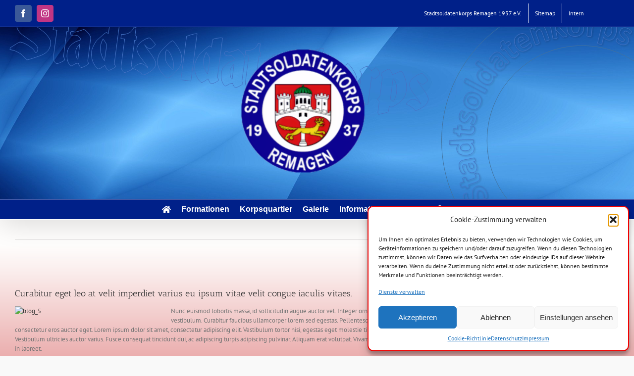

--- FILE ---
content_type: text/html; charset=UTF-8
request_url: https://stadtsoldatenkorps-remagen.de/faq-items/curabitur-eget-leo-at-velit-imperdiet-varius-eu-ipsum-vitae-velit-congue-iaculis-vitaes/
body_size: 25827
content:
<!DOCTYPE html><html class="avada-html-layout-wide avada-html-header-position-top avada-html-has-bg-image" lang="de" prefix="og: http://ogp.me/ns# fb: http://ogp.me/ns/fb#"><head><style>img.lazy{min-height:1px}</style><link href="https://stadtsoldatenkorps-remagen.de/wp-content/plugins/w3-total-cache/pub/js/lazyload.min.js" as="script"><meta http-equiv="X-UA-Compatible" content="IE=edge" /><meta http-equiv="Content-Type" content="text/html; charset=utf-8"/><meta name="viewport" content="width=device-width, initial-scale=1, maximum-scale=1" /><style>.pro-wccp:before {
            content: "\f160";
            top: 3px;
        }
        .pro-wccp:before{
            color:#02CA03 !important
        }
        .pro-wccp {
            transform: rotate(45deg);
        }</style> <script defer id="wccp_pro_disable_hot_keys" src="[data-uri]"></script> <script defer id="wccp_pro_class_exclusion" src="[data-uri]"></script> <script defer id="apply_class_exclusion" src="[data-uri]"></script> <style id="wccp_pro_style2" data-asas-style="">*[contenteditable] , [contenteditable] *,*[contenteditable="true"] , [contenteditable="true"] * { /* for contenteditable tags*/ , /* for tags inside contenteditable tags*/
	  -webkit-user-select: auto !important;
	  cursor: text !important;
	  user-select: text !important;
	  pointer-events: auto !important;
	}
	
	/*
	*[contenteditable]::selection, [contenteditable] *::selection, [contenteditable="true"]::selection, [contenteditable="true"] *::selection { background: Highlight !important; color: HighlightText !important;}
	*[contenteditable]::-moz-selection, [contenteditable="true"] *::-moz-selection { background: Highlight !important; color: HighlightText !important;}
	input::selection,textarea::selection, code::selection, code > *::selection { background: Highlight !important; color: HighlightText !important;}
	input::-moz-selection,textarea::-moz-selection, code::-moz-selection, code > *::-moz-selection { background: Highlight !important; color: HighlightText !important;}
	*/
	a{ cursor: pointer ; pointer-events: auto !important;}</style><style>TEXT,TEXTAREA,input[type="text"] {cursor: text !important; user-select: text !important;}</style> <script defer id="wccp_pro_alert_message" src="[data-uri]"></script> <style>#wccp_pro_mask
	{
		position: absolute;
		bottom: 0;
		left: 0;
		position: fixed;
		right: 0;
		top: 0;
		background-color: #000;
		pointer-events: none;
		display: none;
		z-index: 10000;
		animation: 0.5s ease 0s normal none 1 running ngdialog-fadein;
		background: rgba(0, 0, 0, 0.4) none repeat scroll 0 0;
	}
	#wpcp-error-message {
	    direction: ltr;
	    text-align: center;
	    transition: opacity 900ms ease 0s;
		pointer-events: none;
	    z-index: 99999999;
	}
	.hideme {
    	opacity:0;
    	visibility: hidden;
	}
	.showme {
    	opacity:1;
    	visibility: visible;
	}
	.msgmsg-box-wpcp {
		border-radius: 10px;
		color: #555555;
		font-family: Tahoma;
		font-size: 12px;
		margin: 10px !important;
		padding: 10px 36px !important;
		position: fixed;
		width: 255px;
		top: 50%;
		left: 50%;
		margin-top: -10px !important;
		margin-left: -130px !important;
	}
	.msgmsg-box-wpcp b {
		font-weight:bold;
	}
		.warning-wpcp {
		background:#ffecec url('https://stadtsoldatenkorps-remagen.de/wp-content/plugins/wccp-pro/images/warning.png') no-repeat 10px 50%;
		border:1px solid #f2bfbf;
		-webkit-box-shadow: 0px 0px 34px 2px #f2bfbf;
		-moz-box-shadow: 0px 0px 34px 2px #f2bfbf;
		box-shadow: 0px 0px 34px 2px #f2bfbf;
	}
	.success-wpcp {
		background: #fafafa url('https://stadtsoldatenkorps-remagen.de/wp-content/plugins/wccp-pro/images/success.png') no-repeat 10px 50%;
		border: 1px solid #00b38f;
		box-shadow: 0px 0px 34px 2px #adc;
	}</style><meta name='robots' content='index, follow, max-image-preview:large, max-snippet:-1, max-video-preview:-1' /><title>Curabitur eget leo at velit imperdiet varius eu ipsum vitae velit congue iaculis vitaes. - Stadtsoldatenkorps Remagen</title><link rel="canonical" href="https://stadtsoldatenkorps-remagen.de/faq-items/curabitur-eget-leo-at-velit-imperdiet-varius-eu-ipsum-vitae-velit-congue-iaculis-vitaes/" /><meta property="og:locale" content="de_DE" /><meta property="og:type" content="article" /><meta property="og:title" content="Curabitur eget leo at velit imperdiet varius eu ipsum vitae velit congue iaculis vitaes. - Stadtsoldatenkorps Remagen" /><meta property="og:description" content="Nunc euismod lobortis massa, id sollicitudin augue auctor vel. Integer ornare sollicitudin turpis vitae vestibulum. Curabitur faucibus ullamcorper [...]" /><meta property="og:url" content="https://stadtsoldatenkorps-remagen.de/faq-items/curabitur-eget-leo-at-velit-imperdiet-varius-eu-ipsum-vitae-velit-congue-iaculis-vitaes/" /><meta property="og:site_name" content="Stadtsoldatenkorps Remagen" /><meta property="article:publisher" content="https://www.facebook.com/Stadtsoldaten.Remagen/" /><meta property="og:image" content="https://avada.theme-fusion.com/agency/wp-content/uploads/sites/12/2012/07/blog_5-300x171.jpg" /><meta name="twitter:card" content="summary_large_image" /><meta name="twitter:label1" content="Geschätzte Lesezeit" /><meta name="twitter:data1" content="1 Minute" /> <script type="application/ld+json" class="yoast-schema-graph">{"@context":"https://schema.org","@graph":[{"@type":"WebPage","@id":"https://stadtsoldatenkorps-remagen.de/faq-items/curabitur-eget-leo-at-velit-imperdiet-varius-eu-ipsum-vitae-velit-congue-iaculis-vitaes/","url":"https://stadtsoldatenkorps-remagen.de/faq-items/curabitur-eget-leo-at-velit-imperdiet-varius-eu-ipsum-vitae-velit-congue-iaculis-vitaes/","name":"Curabitur eget leo at velit imperdiet varius eu ipsum vitae velit congue iaculis vitaes. - Stadtsoldatenkorps Remagen","isPartOf":{"@id":"https://stadtsoldatenkorps-remagen.de/#website"},"primaryImageOfPage":{"@id":"https://stadtsoldatenkorps-remagen.de/faq-items/curabitur-eget-leo-at-velit-imperdiet-varius-eu-ipsum-vitae-velit-congue-iaculis-vitaes/#primaryimage"},"image":{"@id":"https://stadtsoldatenkorps-remagen.de/faq-items/curabitur-eget-leo-at-velit-imperdiet-varius-eu-ipsum-vitae-velit-congue-iaculis-vitaes/#primaryimage"},"thumbnailUrl":"https://avada.theme-fusion.com/agency/wp-content/uploads/sites/12/2012/07/blog_5-300x171.jpg","datePublished":"2012-11-27T14:44:54+00:00","breadcrumb":{"@id":"https://stadtsoldatenkorps-remagen.de/faq-items/curabitur-eget-leo-at-velit-imperdiet-varius-eu-ipsum-vitae-velit-congue-iaculis-vitaes/#breadcrumb"},"inLanguage":"de","potentialAction":[{"@type":"ReadAction","target":["https://stadtsoldatenkorps-remagen.de/faq-items/curabitur-eget-leo-at-velit-imperdiet-varius-eu-ipsum-vitae-velit-congue-iaculis-vitaes/"]}]},{"@type":"ImageObject","inLanguage":"de","@id":"https://stadtsoldatenkorps-remagen.de/faq-items/curabitur-eget-leo-at-velit-imperdiet-varius-eu-ipsum-vitae-velit-congue-iaculis-vitaes/#primaryimage","url":"https://avada.theme-fusion.com/agency/wp-content/uploads/sites/12/2012/07/blog_5-300x171.jpg","contentUrl":"https://avada.theme-fusion.com/agency/wp-content/uploads/sites/12/2012/07/blog_5-300x171.jpg"},{"@type":"BreadcrumbList","@id":"https://stadtsoldatenkorps-remagen.de/faq-items/curabitur-eget-leo-at-velit-imperdiet-varius-eu-ipsum-vitae-velit-congue-iaculis-vitaes/#breadcrumb","itemListElement":[{"@type":"ListItem","position":1,"name":"Startseite","item":"https://stadtsoldatenkorps-remagen.de/"},{"@type":"ListItem","position":2,"name":"FAQs","item":"https://stadtsoldatenkorps-remagen.de/faq-items/"},{"@type":"ListItem","position":3,"name":"Curabitur eget leo at velit imperdiet varius eu ipsum vitae velit congue iaculis vitaes."}]},{"@type":"WebSite","@id":"https://stadtsoldatenkorps-remagen.de/#website","url":"https://stadtsoldatenkorps-remagen.de/","name":"Stadtsoldatenkorps Remagen","description":"","potentialAction":[{"@type":"SearchAction","target":{"@type":"EntryPoint","urlTemplate":"https://stadtsoldatenkorps-remagen.de/?s={search_term_string}"},"query-input":{"@type":"PropertyValueSpecification","valueRequired":true,"valueName":"search_term_string"}}],"inLanguage":"de"}]}</script> <link rel="alternate" type="application/rss+xml" title="Stadtsoldatenkorps Remagen &raquo; Feed" href="https://stadtsoldatenkorps-remagen.de/feed/" /><link rel="alternate" type="application/rss+xml" title="Stadtsoldatenkorps Remagen &raquo; Kommentar-Feed" href="https://stadtsoldatenkorps-remagen.de/comments/feed/" /><link rel="icon" href="https://stadtsoldatenkorps-remagen.de/wp-content/uploads/2017/11/Wappen_bunt.png" type="image/png" /><link rel="apple-touch-icon" sizes="180x180" href="https://stadtsoldatenkorps-remagen.de/wp-content/uploads/2017/11/Wappen_bunt.png" type="image/png"><link rel="icon" sizes="192x192" href="https://stadtsoldatenkorps-remagen.de/wp-content/uploads/2017/11/Wappen_bunt.png" type="image/png"><meta name="msapplication-TileImage" content="https://stadtsoldatenkorps-remagen.de/wp-content/uploads/2017/11/Wappen_bunt.png" type="image/png"><link rel="alternate" type="application/rss+xml" title="Stadtsoldatenkorps Remagen &raquo; Curabitur eget leo at velit imperdiet varius eu ipsum vitae velit congue iaculis vitaes.-Kommentar-Feed" href="https://stadtsoldatenkorps-remagen.de/faq-items/curabitur-eget-leo-at-velit-imperdiet-varius-eu-ipsum-vitae-velit-congue-iaculis-vitaes/feed/" /><link id='omgf-preload-0' rel='preload' href='//stadtsoldatenkorps-remagen.de/wp-content/uploads/omgf/omgf-stylesheet-45/rubik-normal-latin-ext-400.woff2?ver=1663755048' as='font' type='font/woff2' crossorigin /><link id='omgf-preload-1' rel='preload' href='//stadtsoldatenkorps-remagen.de/wp-content/uploads/omgf/omgf-stylesheet-45/rubik-normal-latin-400.woff2?ver=1663755048' as='font' type='font/woff2' crossorigin /><link rel="alternate" title="oEmbed (JSON)" type="application/json+oembed" href="https://stadtsoldatenkorps-remagen.de/wp-json/oembed/1.0/embed?url=https%3A%2F%2Fstadtsoldatenkorps-remagen.de%2Ffaq-items%2Fcurabitur-eget-leo-at-velit-imperdiet-varius-eu-ipsum-vitae-velit-congue-iaculis-vitaes%2F" /><link rel="alternate" title="oEmbed (XML)" type="text/xml+oembed" href="https://stadtsoldatenkorps-remagen.de/wp-json/oembed/1.0/embed?url=https%3A%2F%2Fstadtsoldatenkorps-remagen.de%2Ffaq-items%2Fcurabitur-eget-leo-at-velit-imperdiet-varius-eu-ipsum-vitae-velit-congue-iaculis-vitaes%2F&#038;format=xml" /><meta name="description" content="Nunc euismod lobortis massa, id sollicitudin augue auctor vel. Integer ornare sollicitudin turpis vitae vestibulum. Curabitur faucibus ullamcorper lorem sed egestas. Pellentesque laoreet auctor eros, et consectetur eros auctor eget. Lorem ipsum dolor sit amet, consectetur adipiscing elit. Vestibulum"/><meta property="og:locale" content="de_DE"/><meta property="og:type" content="article"/><meta property="og:site_name" content="Stadtsoldatenkorps Remagen"/><meta property="og:title" content="Curabitur eget leo at velit imperdiet varius eu ipsum vitae velit congue iaculis vitaes. - Stadtsoldatenkorps Remagen"/><meta property="og:description" content="Nunc euismod lobortis massa, id sollicitudin augue auctor vel. Integer ornare sollicitudin turpis vitae vestibulum. Curabitur faucibus ullamcorper lorem sed egestas. Pellentesque laoreet auctor eros, et consectetur eros auctor eget. Lorem ipsum dolor sit amet, consectetur adipiscing elit. Vestibulum"/><meta property="og:url" content="https://stadtsoldatenkorps-remagen.de/faq-items/curabitur-eget-leo-at-velit-imperdiet-varius-eu-ipsum-vitae-velit-congue-iaculis-vitaes/"/><meta property="og:image" content="https://stadtsoldatenkorps-remagen.de/wp-content/uploads/2024/03/Wappen-Header-300x285.png"/><meta property="og:image:width" content="300"/><meta property="og:image:height" content="285"/><meta property="og:image:type" content=""/><style id='wp-img-auto-sizes-contain-inline-css' type='text/css'>img:is([sizes=auto i],[sizes^="auto," i]){contain-intrinsic-size:3000px 1500px}
/*# sourceURL=wp-img-auto-sizes-contain-inline-css */</style><link rel='stylesheet' id='dashicons-css' href='https://stadtsoldatenkorps-remagen.de/wp-includes/css/dashicons.min.css' type='text/css' media='all' /><link rel='stylesheet' id='elusive-css' href='https://stadtsoldatenkorps-remagen.de/wp-content/plugins/menu-icons/vendor/codeinwp/icon-picker/css/types/elusive.min.css' type='text/css' media='all' /><link rel='stylesheet' id='menu-icon-font-awesome-css' href='https://stadtsoldatenkorps-remagen.de/wp-content/plugins/menu-icons/css/fontawesome/css/all.min.css' type='text/css' media='all' /><link rel='stylesheet' id='foundation-icons-css' href='https://stadtsoldatenkorps-remagen.de/wp-content/plugins/menu-icons/vendor/codeinwp/icon-picker/css/types/foundation-icons.min.css' type='text/css' media='all' /><link rel='stylesheet' id='genericons-css' href='https://stadtsoldatenkorps-remagen.de/wp-content/plugins/menu-icons/vendor/codeinwp/icon-picker/css/types/genericons.min.css' type='text/css' media='all' /><link rel='stylesheet' id='menu-icons-extra-css' href='https://stadtsoldatenkorps-remagen.de/wp-content/plugins/menu-icons/css/extra.min.css' type='text/css' media='all' /><link rel='stylesheet' id='cf7-style-frontend-style-css' href='https://stadtsoldatenkorps-remagen.de/wp-content/cache/autoptimize/autoptimize_single_740b535c88c3adf32f31bb4b2c9a75cb.php' type='text/css' media='all' /><link rel='stylesheet' id='cf7-style-responsive-style-css' href='https://stadtsoldatenkorps-remagen.de/wp-content/cache/autoptimize/autoptimize_single_4c7a484dea14abf84b68c05eaafd62ba.php' type='text/css' media='all' /><link rel='stylesheet' id='wpdm-fonticon-css' href='https://stadtsoldatenkorps-remagen.de/wp-content/cache/autoptimize/autoptimize_single_7084a2f33f23abb903b3c402b260e666.php' type='text/css' media='all' /><link rel='stylesheet' id='wpdm-front-css' href='https://stadtsoldatenkorps-remagen.de/wp-content/plugins/download-manager/assets/css/front.min.css' type='text/css' media='all' /><link rel='stylesheet' id='wpdm-front-dark-css' href='https://stadtsoldatenkorps-remagen.de/wp-content/plugins/download-manager/assets/css/front-dark.min.css' type='text/css' media='all' /><link rel='stylesheet' id='cmplz-general-css' href='https://stadtsoldatenkorps-remagen.de/wp-content/plugins/complianz-gdpr/assets/css/cookieblocker.min.css' type='text/css' media='all' /><link rel='stylesheet' id='print-protection.css-css' href='https://stadtsoldatenkorps-remagen.de/wp-content/cache/autoptimize/autoptimize_single_875202ed148dc22de3d5c3893b945c74.php?css_js_files_version_num=1&#038;ver=6.9' type='text/css' media='all' /><link rel='stylesheet' id='fusion-dynamic-css-css' href='https://stadtsoldatenkorps-remagen.de/wp-content/uploads/fusion-styles/5055dddb41df975ea346cec4189c9a8e.min.css' type='text/css' media='all' /> <script defer type="text/javascript" src="https://stadtsoldatenkorps-remagen.de/wp-content/plugins/burst-statistics/assets/js/timeme/timeme.min.js" id="burst-timeme-js"></script> <script defer type="text/javascript" src="https://stadtsoldatenkorps-remagen.de/wp-content/uploads/burst/js/burst.min.js" id="burst-js"></script> <script type="text/javascript" src="https://stadtsoldatenkorps-remagen.de/wp-includes/js/jquery/jquery.min.js" id="jquery-core-js"></script> <script defer type="text/javascript" src="https://stadtsoldatenkorps-remagen.de/wp-includes/js/jquery/jquery-migrate.min.js" id="jquery-migrate-js"></script> <script defer type="text/javascript" src="https://stadtsoldatenkorps-remagen.de/wp-content/plugins/download-manager/assets/js/wpdm.min.js" id="wpdm-frontend-js-js"></script> <script defer id="wpdm-frontjs-js-extra" src="[data-uri]"></script> <script defer type="text/javascript" src="https://stadtsoldatenkorps-remagen.de/wp-content/plugins/download-manager/assets/js/front.min.js" id="wpdm-frontjs-js"></script> <link rel="https://api.w.org/" href="https://stadtsoldatenkorps-remagen.de/wp-json/" /><link rel="alternate" title="JSON" type="application/json" href="https://stadtsoldatenkorps-remagen.de/wp-json/wp/v2/avada_faq/1881" /><link rel="EditURI" type="application/rsd+xml" title="RSD" href="https://stadtsoldatenkorps-remagen.de/xmlrpc.php?rsd" /><style>.cmplz-hidden {
					display: none !important;
				}</style><style type="text/css" id="css-fb-visibility">@media screen and (max-width: 640px){.fusion-no-small-visibility{display:none !important;}body .sm-text-align-center{text-align:center !important;}body .sm-text-align-left{text-align:left !important;}body .sm-text-align-right{text-align:right !important;}body .sm-text-align-justify{text-align:justify !important;}body .sm-flex-align-center{justify-content:center !important;}body .sm-flex-align-flex-start{justify-content:flex-start !important;}body .sm-flex-align-flex-end{justify-content:flex-end !important;}body .sm-mx-auto{margin-left:auto !important;margin-right:auto !important;}body .sm-ml-auto{margin-left:auto !important;}body .sm-mr-auto{margin-right:auto !important;}body .fusion-absolute-position-small{position:absolute;width:100%;}.awb-sticky.awb-sticky-small{ position: sticky; top: var(--awb-sticky-offset,0); }}@media screen and (min-width: 641px) and (max-width: 1024px){.fusion-no-medium-visibility{display:none !important;}body .md-text-align-center{text-align:center !important;}body .md-text-align-left{text-align:left !important;}body .md-text-align-right{text-align:right !important;}body .md-text-align-justify{text-align:justify !important;}body .md-flex-align-center{justify-content:center !important;}body .md-flex-align-flex-start{justify-content:flex-start !important;}body .md-flex-align-flex-end{justify-content:flex-end !important;}body .md-mx-auto{margin-left:auto !important;margin-right:auto !important;}body .md-ml-auto{margin-left:auto !important;}body .md-mr-auto{margin-right:auto !important;}body .fusion-absolute-position-medium{position:absolute;width:100%;}.awb-sticky.awb-sticky-medium{ position: sticky; top: var(--awb-sticky-offset,0); }}@media screen and (min-width: 1025px){.fusion-no-large-visibility{display:none !important;}body .lg-text-align-center{text-align:center !important;}body .lg-text-align-left{text-align:left !important;}body .lg-text-align-right{text-align:right !important;}body .lg-text-align-justify{text-align:justify !important;}body .lg-flex-align-center{justify-content:center !important;}body .lg-flex-align-flex-start{justify-content:flex-start !important;}body .lg-flex-align-flex-end{justify-content:flex-end !important;}body .lg-mx-auto{margin-left:auto !important;margin-right:auto !important;}body .lg-ml-auto{margin-left:auto !important;}body .lg-mr-auto{margin-right:auto !important;}body .fusion-absolute-position-large{position:absolute;width:100%;}.awb-sticky.awb-sticky-large{ position: sticky; top: var(--awb-sticky-offset,0); }}</style><style type="text/css">.recentcomments a{display:inline !important;padding:0 !important;margin:0 !important;}</style><style class='cf7-style' media='screen' type='text/css'>body .cf7-style.cf7-style-14315 input {color: #000000;}body .cf7-style.cf7-style-14315 p {color: #000000;}body .cf7-style.cf7-style-14315 textarea {color: #000000;}</style> <script defer src="[data-uri]"></script> <meta name="generator" content="WordPress Download Manager 3.3.46" /><style>/* WPDM Link Template Styles */</style><style>:root {
                --color-primary: #4a8eff;
                --color-primary-rgb: 74, 142, 255;
                --color-primary-hover: #5998ff;
                --color-primary-active: #3281ff;
                --clr-sec: #6c757d;
                --clr-sec-rgb: 108, 117, 125;
                --clr-sec-hover: #6c757d;
                --clr-sec-active: #6c757d;
                --color-secondary: #6c757d;
                --color-secondary-rgb: 108, 117, 125;
                --color-secondary-hover: #6c757d;
                --color-secondary-active: #6c757d;
                --color-success: #018e11;
                --color-success-rgb: 1, 142, 17;
                --color-success-hover: #0aad01;
                --color-success-active: #0c8c01;
                --color-info: #2CA8FF;
                --color-info-rgb: 44, 168, 255;
                --color-info-hover: #2CA8FF;
                --color-info-active: #2CA8FF;
                --color-warning: #FFB236;
                --color-warning-rgb: 255, 178, 54;
                --color-warning-hover: #FFB236;
                --color-warning-active: #FFB236;
                --color-danger: #ff5062;
                --color-danger-rgb: 255, 80, 98;
                --color-danger-hover: #ff5062;
                --color-danger-active: #ff5062;
                --color-green: #30b570;
                --color-blue: #0073ff;
                --color-purple: #8557D3;
                --color-red: #ff5062;
                --color-muted: rgba(69, 89, 122, 0.6);
                --wpdm-font: "Sen", -apple-system, BlinkMacSystemFont, "Segoe UI", Roboto, Helvetica, Arial, sans-serif, "Apple Color Emoji", "Segoe UI Emoji", "Segoe UI Symbol";
            }

            .wpdm-download-link.btn.btn-primary {
                border-radius: 4px;
            }</style><style id='global-styles-inline-css' type='text/css'>:root{--wp--preset--aspect-ratio--square: 1;--wp--preset--aspect-ratio--4-3: 4/3;--wp--preset--aspect-ratio--3-4: 3/4;--wp--preset--aspect-ratio--3-2: 3/2;--wp--preset--aspect-ratio--2-3: 2/3;--wp--preset--aspect-ratio--16-9: 16/9;--wp--preset--aspect-ratio--9-16: 9/16;--wp--preset--color--black: #000000;--wp--preset--color--cyan-bluish-gray: #abb8c3;--wp--preset--color--white: #ffffff;--wp--preset--color--pale-pink: #f78da7;--wp--preset--color--vivid-red: #cf2e2e;--wp--preset--color--luminous-vivid-orange: #ff6900;--wp--preset--color--luminous-vivid-amber: #fcb900;--wp--preset--color--light-green-cyan: #7bdcb5;--wp--preset--color--vivid-green-cyan: #00d084;--wp--preset--color--pale-cyan-blue: #8ed1fc;--wp--preset--color--vivid-cyan-blue: #0693e3;--wp--preset--color--vivid-purple: #9b51e0;--wp--preset--color--awb-color-1: rgba(255,255,255,1);--wp--preset--color--awb-color-2: rgba(246,246,246,1);--wp--preset--color--awb-color-3: rgba(224,222,222,1);--wp--preset--color--awb-color-4: rgba(160,206,78,1);--wp--preset--color--awb-color-5: rgba(116,116,116,1);--wp--preset--color--awb-color-6: rgba(51,51,51,1);--wp--preset--color--awb-color-7: rgba(44,0,244,1);--wp--preset--color--awb-color-8: rgba(0,4,255,1);--wp--preset--color--awb-color-custom-10: rgba(235,234,234,1);--wp--preset--color--awb-color-custom-11: rgba(235,234,234,0.8);--wp--preset--color--awb-color-custom-12: rgba(0,0,127,1);--wp--preset--color--awb-color-custom-13: rgba(124,0,0,1);--wp--preset--color--awb-color-custom-14: rgba(191,191,191,1);--wp--preset--color--awb-color-custom-15: rgba(140,137,137,1);--wp--preset--color--awb-color-custom-16: rgba(221,221,221,1);--wp--preset--color--awb-color-custom-17: rgba(0,0,0,1);--wp--preset--color--awb-color-custom-18: rgba(193,32,0,1);--wp--preset--gradient--vivid-cyan-blue-to-vivid-purple: linear-gradient(135deg,rgb(6,147,227) 0%,rgb(155,81,224) 100%);--wp--preset--gradient--light-green-cyan-to-vivid-green-cyan: linear-gradient(135deg,rgb(122,220,180) 0%,rgb(0,208,130) 100%);--wp--preset--gradient--luminous-vivid-amber-to-luminous-vivid-orange: linear-gradient(135deg,rgb(252,185,0) 0%,rgb(255,105,0) 100%);--wp--preset--gradient--luminous-vivid-orange-to-vivid-red: linear-gradient(135deg,rgb(255,105,0) 0%,rgb(207,46,46) 100%);--wp--preset--gradient--very-light-gray-to-cyan-bluish-gray: linear-gradient(135deg,rgb(238,238,238) 0%,rgb(169,184,195) 100%);--wp--preset--gradient--cool-to-warm-spectrum: linear-gradient(135deg,rgb(74,234,220) 0%,rgb(151,120,209) 20%,rgb(207,42,186) 40%,rgb(238,44,130) 60%,rgb(251,105,98) 80%,rgb(254,248,76) 100%);--wp--preset--gradient--blush-light-purple: linear-gradient(135deg,rgb(255,206,236) 0%,rgb(152,150,240) 100%);--wp--preset--gradient--blush-bordeaux: linear-gradient(135deg,rgb(254,205,165) 0%,rgb(254,45,45) 50%,rgb(107,0,62) 100%);--wp--preset--gradient--luminous-dusk: linear-gradient(135deg,rgb(255,203,112) 0%,rgb(199,81,192) 50%,rgb(65,88,208) 100%);--wp--preset--gradient--pale-ocean: linear-gradient(135deg,rgb(255,245,203) 0%,rgb(182,227,212) 50%,rgb(51,167,181) 100%);--wp--preset--gradient--electric-grass: linear-gradient(135deg,rgb(202,248,128) 0%,rgb(113,206,126) 100%);--wp--preset--gradient--midnight: linear-gradient(135deg,rgb(2,3,129) 0%,rgb(40,116,252) 100%);--wp--preset--font-size--small: 9.75px;--wp--preset--font-size--medium: 20px;--wp--preset--font-size--large: 19.5px;--wp--preset--font-size--x-large: 42px;--wp--preset--font-size--normal: 13px;--wp--preset--font-size--xlarge: 26px;--wp--preset--font-size--huge: 39px;--wp--preset--spacing--20: 0.44rem;--wp--preset--spacing--30: 0.67rem;--wp--preset--spacing--40: 1rem;--wp--preset--spacing--50: 1.5rem;--wp--preset--spacing--60: 2.25rem;--wp--preset--spacing--70: 3.38rem;--wp--preset--spacing--80: 5.06rem;--wp--preset--shadow--natural: 6px 6px 9px rgba(0, 0, 0, 0.2);--wp--preset--shadow--deep: 12px 12px 50px rgba(0, 0, 0, 0.4);--wp--preset--shadow--sharp: 6px 6px 0px rgba(0, 0, 0, 0.2);--wp--preset--shadow--outlined: 6px 6px 0px -3px rgb(255, 255, 255), 6px 6px rgb(0, 0, 0);--wp--preset--shadow--crisp: 6px 6px 0px rgb(0, 0, 0);}:where(.is-layout-flex){gap: 0.5em;}:where(.is-layout-grid){gap: 0.5em;}body .is-layout-flex{display: flex;}.is-layout-flex{flex-wrap: wrap;align-items: center;}.is-layout-flex > :is(*, div){margin: 0;}body .is-layout-grid{display: grid;}.is-layout-grid > :is(*, div){margin: 0;}:where(.wp-block-columns.is-layout-flex){gap: 2em;}:where(.wp-block-columns.is-layout-grid){gap: 2em;}:where(.wp-block-post-template.is-layout-flex){gap: 1.25em;}:where(.wp-block-post-template.is-layout-grid){gap: 1.25em;}.has-black-color{color: var(--wp--preset--color--black) !important;}.has-cyan-bluish-gray-color{color: var(--wp--preset--color--cyan-bluish-gray) !important;}.has-white-color{color: var(--wp--preset--color--white) !important;}.has-pale-pink-color{color: var(--wp--preset--color--pale-pink) !important;}.has-vivid-red-color{color: var(--wp--preset--color--vivid-red) !important;}.has-luminous-vivid-orange-color{color: var(--wp--preset--color--luminous-vivid-orange) !important;}.has-luminous-vivid-amber-color{color: var(--wp--preset--color--luminous-vivid-amber) !important;}.has-light-green-cyan-color{color: var(--wp--preset--color--light-green-cyan) !important;}.has-vivid-green-cyan-color{color: var(--wp--preset--color--vivid-green-cyan) !important;}.has-pale-cyan-blue-color{color: var(--wp--preset--color--pale-cyan-blue) !important;}.has-vivid-cyan-blue-color{color: var(--wp--preset--color--vivid-cyan-blue) !important;}.has-vivid-purple-color{color: var(--wp--preset--color--vivid-purple) !important;}.has-black-background-color{background-color: var(--wp--preset--color--black) !important;}.has-cyan-bluish-gray-background-color{background-color: var(--wp--preset--color--cyan-bluish-gray) !important;}.has-white-background-color{background-color: var(--wp--preset--color--white) !important;}.has-pale-pink-background-color{background-color: var(--wp--preset--color--pale-pink) !important;}.has-vivid-red-background-color{background-color: var(--wp--preset--color--vivid-red) !important;}.has-luminous-vivid-orange-background-color{background-color: var(--wp--preset--color--luminous-vivid-orange) !important;}.has-luminous-vivid-amber-background-color{background-color: var(--wp--preset--color--luminous-vivid-amber) !important;}.has-light-green-cyan-background-color{background-color: var(--wp--preset--color--light-green-cyan) !important;}.has-vivid-green-cyan-background-color{background-color: var(--wp--preset--color--vivid-green-cyan) !important;}.has-pale-cyan-blue-background-color{background-color: var(--wp--preset--color--pale-cyan-blue) !important;}.has-vivid-cyan-blue-background-color{background-color: var(--wp--preset--color--vivid-cyan-blue) !important;}.has-vivid-purple-background-color{background-color: var(--wp--preset--color--vivid-purple) !important;}.has-black-border-color{border-color: var(--wp--preset--color--black) !important;}.has-cyan-bluish-gray-border-color{border-color: var(--wp--preset--color--cyan-bluish-gray) !important;}.has-white-border-color{border-color: var(--wp--preset--color--white) !important;}.has-pale-pink-border-color{border-color: var(--wp--preset--color--pale-pink) !important;}.has-vivid-red-border-color{border-color: var(--wp--preset--color--vivid-red) !important;}.has-luminous-vivid-orange-border-color{border-color: var(--wp--preset--color--luminous-vivid-orange) !important;}.has-luminous-vivid-amber-border-color{border-color: var(--wp--preset--color--luminous-vivid-amber) !important;}.has-light-green-cyan-border-color{border-color: var(--wp--preset--color--light-green-cyan) !important;}.has-vivid-green-cyan-border-color{border-color: var(--wp--preset--color--vivid-green-cyan) !important;}.has-pale-cyan-blue-border-color{border-color: var(--wp--preset--color--pale-cyan-blue) !important;}.has-vivid-cyan-blue-border-color{border-color: var(--wp--preset--color--vivid-cyan-blue) !important;}.has-vivid-purple-border-color{border-color: var(--wp--preset--color--vivid-purple) !important;}.has-vivid-cyan-blue-to-vivid-purple-gradient-background{background: var(--wp--preset--gradient--vivid-cyan-blue-to-vivid-purple) !important;}.has-light-green-cyan-to-vivid-green-cyan-gradient-background{background: var(--wp--preset--gradient--light-green-cyan-to-vivid-green-cyan) !important;}.has-luminous-vivid-amber-to-luminous-vivid-orange-gradient-background{background: var(--wp--preset--gradient--luminous-vivid-amber-to-luminous-vivid-orange) !important;}.has-luminous-vivid-orange-to-vivid-red-gradient-background{background: var(--wp--preset--gradient--luminous-vivid-orange-to-vivid-red) !important;}.has-very-light-gray-to-cyan-bluish-gray-gradient-background{background: var(--wp--preset--gradient--very-light-gray-to-cyan-bluish-gray) !important;}.has-cool-to-warm-spectrum-gradient-background{background: var(--wp--preset--gradient--cool-to-warm-spectrum) !important;}.has-blush-light-purple-gradient-background{background: var(--wp--preset--gradient--blush-light-purple) !important;}.has-blush-bordeaux-gradient-background{background: var(--wp--preset--gradient--blush-bordeaux) !important;}.has-luminous-dusk-gradient-background{background: var(--wp--preset--gradient--luminous-dusk) !important;}.has-pale-ocean-gradient-background{background: var(--wp--preset--gradient--pale-ocean) !important;}.has-electric-grass-gradient-background{background: var(--wp--preset--gradient--electric-grass) !important;}.has-midnight-gradient-background{background: var(--wp--preset--gradient--midnight) !important;}.has-small-font-size{font-size: var(--wp--preset--font-size--small) !important;}.has-medium-font-size{font-size: var(--wp--preset--font-size--medium) !important;}.has-large-font-size{font-size: var(--wp--preset--font-size--large) !important;}.has-x-large-font-size{font-size: var(--wp--preset--font-size--x-large) !important;}
/*# sourceURL=global-styles-inline-css */</style><link rel='stylesheet' id='wp-block-library-css' href='https://stadtsoldatenkorps-remagen.de/wp-includes/css/dist/block-library/style.min.css' type='text/css' media='all' /><style id='wp-block-library-inline-css' type='text/css'>/*wp_block_styles_on_demand_placeholder:696d02d039c2e*/
/*# sourceURL=wp-block-library-inline-css */</style><style id='wp-block-library-theme-inline-css' type='text/css'>.wp-block-audio :where(figcaption){color:#555;font-size:13px;text-align:center}.is-dark-theme .wp-block-audio :where(figcaption){color:#ffffffa6}.wp-block-audio{margin:0 0 1em}.wp-block-code{border:1px solid #ccc;border-radius:4px;font-family:Menlo,Consolas,monaco,monospace;padding:.8em 1em}.wp-block-embed :where(figcaption){color:#555;font-size:13px;text-align:center}.is-dark-theme .wp-block-embed :where(figcaption){color:#ffffffa6}.wp-block-embed{margin:0 0 1em}.blocks-gallery-caption{color:#555;font-size:13px;text-align:center}.is-dark-theme .blocks-gallery-caption{color:#ffffffa6}:root :where(.wp-block-image figcaption){color:#555;font-size:13px;text-align:center}.is-dark-theme :root :where(.wp-block-image figcaption){color:#ffffffa6}.wp-block-image{margin:0 0 1em}.wp-block-pullquote{border-bottom:4px solid;border-top:4px solid;color:currentColor;margin-bottom:1.75em}.wp-block-pullquote :where(cite),.wp-block-pullquote :where(footer),.wp-block-pullquote__citation{color:currentColor;font-size:.8125em;font-style:normal;text-transform:uppercase}.wp-block-quote{border-left:.25em solid;margin:0 0 1.75em;padding-left:1em}.wp-block-quote cite,.wp-block-quote footer{color:currentColor;font-size:.8125em;font-style:normal;position:relative}.wp-block-quote:where(.has-text-align-right){border-left:none;border-right:.25em solid;padding-left:0;padding-right:1em}.wp-block-quote:where(.has-text-align-center){border:none;padding-left:0}.wp-block-quote.is-large,.wp-block-quote.is-style-large,.wp-block-quote:where(.is-style-plain){border:none}.wp-block-search .wp-block-search__label{font-weight:700}.wp-block-search__button{border:1px solid #ccc;padding:.375em .625em}:where(.wp-block-group.has-background){padding:1.25em 2.375em}.wp-block-separator.has-css-opacity{opacity:.4}.wp-block-separator{border:none;border-bottom:2px solid;margin-left:auto;margin-right:auto}.wp-block-separator.has-alpha-channel-opacity{opacity:1}.wp-block-separator:not(.is-style-wide):not(.is-style-dots){width:100px}.wp-block-separator.has-background:not(.is-style-dots){border-bottom:none;height:1px}.wp-block-separator.has-background:not(.is-style-wide):not(.is-style-dots){height:2px}.wp-block-table{margin:0 0 1em}.wp-block-table td,.wp-block-table th{word-break:normal}.wp-block-table :where(figcaption){color:#555;font-size:13px;text-align:center}.is-dark-theme .wp-block-table :where(figcaption){color:#ffffffa6}.wp-block-video :where(figcaption){color:#555;font-size:13px;text-align:center}.is-dark-theme .wp-block-video :where(figcaption){color:#ffffffa6}.wp-block-video{margin:0 0 1em}:root :where(.wp-block-template-part.has-background){margin-bottom:0;margin-top:0;padding:1.25em 2.375em}
/*# sourceURL=/wp-includes/css/dist/block-library/theme.min.css */</style><style id='classic-theme-styles-inline-css' type='text/css'>/*! This file is auto-generated */
.wp-block-button__link{color:#fff;background-color:#32373c;border-radius:9999px;box-shadow:none;text-decoration:none;padding:calc(.667em + 2px) calc(1.333em + 2px);font-size:1.125em}.wp-block-file__button{background:#32373c;color:#fff;text-decoration:none}
/*# sourceURL=/wp-includes/css/classic-themes.min.css */</style></head><body data-rsssl=1 data-cmplz=2 class="wp-singular avada_faq-template-default single single-avada_faq postid-1881 single-format-standard wp-theme-Avada wp-child-theme-Avada-Child-Theme user-registration-page ur-settings-sidebar-show has-sidebar fusion-image-hovers fusion-pagination-sizing fusion-button_type-flat fusion-button_span-no fusion-button_gradient-linear avada-image-rollover-circle-yes avada-image-rollover-yes avada-image-rollover-direction-left dont-animate fusion-body ltr fusion-sticky-header no-mobile-sticky-header no-mobile-slidingbar no-mobile-totop avada-has-rev-slider-styles fusion-disable-outline fusion-sub-menu-fade mobile-logo-pos-center layout-wide-mode avada-has-boxed-modal-shadow-none layout-scroll-offset-full avada-has-zero-margin-offset-top fusion-top-header menu-text-align-center mobile-menu-design-modern fusion-show-pagination-text fusion-header-layout-v5 avada-responsive avada-footer-fx-sticky-with-parallax-bg-image avada-menu-highlight-style-textcolor fusion-search-form-classic fusion-main-menu-search-dropdown fusion-avatar-square avada-sticky-shrinkage avada-dropdown-styles avada-blog-layout-large avada-blog-archive-layout-large avada-header-shadow-yes avada-menu-icon-position-left avada-has-megamenu-shadow avada-has-mainmenu-dropdown-divider avada-has-header-100-width avada-has-pagetitle-100-width avada-has-pagetitle-bg-full avada-has-100-footer avada-has-breadcrumb-mobile-hidden avada-has-titlebar-hide avada-has-footer-widget-bg-image avada-has-bg-image-full avada-has-header-bg-image avada-header-bg-repeat avada-has-header-bg-full avada-has-header-bg-parallax avada-content-bg-not-opaque avada-has-pagination-padding avada-flyout-menu-direction-fade avada-ec-views-v1" data-awb-post-id="1881" data-burst_id="1881" data-burst_type="avada_faq"> <a class="skip-link screen-reader-text" href="#content">Zum Inhalt springen</a><div id="boxed-wrapper"><div id="wrapper" class="fusion-wrapper"><div id="home" style="position:relative;top:-1px;"></div><div id="sliders-container" class="fusion-slider-visibility"></div><header class="fusion-header-wrapper fusion-header-shadow"><div class="fusion-header-v5 fusion-logo-alignment fusion-logo-center fusion-sticky-menu- fusion-sticky-logo- fusion-mobile-logo- fusion-sticky-menu-only fusion-header-menu-align-center fusion-mobile-menu-design-modern"><div class="fusion-secondary-header"><div class="fusion-row"><div class="fusion-alignleft"><div class="fusion-social-links-header"><div class="fusion-social-networks boxed-icons"><div class="fusion-social-networks-wrapper"><a  class="fusion-social-network-icon fusion-tooltip fusion-facebook awb-icon-facebook" style="color:#ffffff;background-color:#3b5998;border-color:#3b5998;" data-placement="bottom" data-title="Facebook" data-toggle="tooltip" title="Facebook" href="https://www.facebook.com/Stadtsoldaten.Remagen/" target="_blank" rel="noreferrer"><span class="screen-reader-text">Facebook</span></a><a  class="fusion-social-network-icon fusion-tooltip fusion-instagram awb-icon-instagram" style="color:#ffffff;background-color:#c13584;border-color:#c13584;" data-placement="bottom" data-title="Instagram" data-toggle="tooltip" title="Instagram" href="https://www.instagram.com/stadtsoldatenkorps_remagen" target="_blank" rel="noopener noreferrer"><span class="screen-reader-text">Instagram</span></a></div></div></div></div><div class="fusion-alignright"><nav class="fusion-secondary-menu" role="navigation" aria-label="Sekundäres Menü"><ul id="menu-top" class="menu"><li  id="menu-item-13859"  class="menu-item menu-item-type-post_type menu-item-object-page menu-item-home menu-item-13859"  data-item-id="13859"><a  href="https://stadtsoldatenkorps-remagen.de/" class="fusion-textcolor-highlight"><span class="menu-text">Stadtsoldatenkorps Remagen 1937 e.V.</span></a></li><li  id="menu-item-13763"  class="menu-item menu-item-type-post_type menu-item-object-page menu-item-13763"  data-item-id="13763"><a  href="https://stadtsoldatenkorps-remagen.de/sitemap/" class="fusion-textcolor-highlight"><span class="menu-text">Sitemap</span></a></li><li  id="menu-item-11976"  class="menu-item menu-item-type-custom menu-item-object-custom menu-item-11976"  data-item-id="11976"><a  href="https://stadtsoldatenkorps-remagen.de/login" class="fusion-textcolor-highlight"><span class="menu-text">Intern</span></a></li></ul></nav><nav class="fusion-mobile-nav-holder fusion-mobile-menu-text-align-left" aria-label="Sekundäres mobiles Menü"></nav></div></div></div><div class="fusion-header-sticky-height"></div><div class="fusion-sticky-header-wrapper"><div class="fusion-header"><div class="fusion-row"><div class="fusion-logo" data-margin-top="31px" data-margin-bottom="31px" data-margin-left="32px" data-margin-right="32px"> <a class="fusion-logo-link"  href="https://stadtsoldatenkorps-remagen.de/" > <img src="data:image/svg+xml,%3Csvg%20xmlns='http://www.w3.org/2000/svg'%20viewBox='0%200%20300%20285'%3E%3C/svg%3E" data-src="https://stadtsoldatenkorps-remagen.de/wp-content/uploads/2024/03/Wappen-Header-300x285.png" data-srcset="https://stadtsoldatenkorps-remagen.de/wp-content/uploads/2024/03/Wappen-Header-300x285.png 1x" width="" height="" alt="Stadtsoldatenkorps Remagen Logo" data-retina_logo_url="" class="fusion-standard-logo lazy" /> </a></div><div class="fusion-mobile-menu-icons"> <a href="#" class="fusion-icon awb-icon-bars" aria-label="Toggle mobile menu" aria-expanded="false"></a></div></div></div><div class="fusion-secondary-main-menu"><div class="fusion-row"><nav class="fusion-main-menu" aria-label="Hauptmenü"><ul id="menu-main-menue" class="fusion-menu"><li  id="menu-item-13258"  class="menu-item menu-item-type-post_type menu-item-object-page menu-item-home menu-item-13258"  data-item-id="13258"><a  href="https://stadtsoldatenkorps-remagen.de/" class="fusion-icon-only-link fusion-flex-link fusion-textcolor-highlight"><span class="fusion-megamenu-icon"><i class="glyphicon fa-home fas" aria-hidden="true"></i></span><span class="menu-text"><span class="menu-title">Home</span></span></a></li><li  id="menu-item-12124"  class="menu-item menu-item-type-post_type menu-item-object-page menu-item-12124"  data-item-id="12124"><a  href="https://stadtsoldatenkorps-remagen.de/musikkorps-2/" class="fusion-textcolor-highlight"><span class="menu-text">Formationen</span></a></li><li  id="menu-item-14922"  class="menu-item menu-item-type-post_type menu-item-object-page menu-item-14922"  data-item-id="14922"><a  href="https://stadtsoldatenkorps-remagen.de/korpsquartier/" class="fusion-textcolor-highlight"><span class="menu-text">Korpsquartier</span></a></li><li  id="menu-item-12167"  class="menu-item menu-item-type-post_type menu-item-object-page menu-item-12167"  data-item-id="12167"><a  href="https://stadtsoldatenkorps-remagen.de/galerie/" class="fusion-textcolor-highlight"><span class="menu-text">Galerie</span></a></li><li  id="menu-item-12168"  class="menu-item menu-item-type-post_type menu-item-object-page menu-item-12168"  data-item-id="12168"><a  href="https://stadtsoldatenkorps-remagen.de/informativ/" class="fusion-textcolor-highlight"><span class="menu-text">Informativ</span></a></li><li  id="menu-item-15277"  class="menu-item menu-item-type-post_type menu-item-object-page menu-item-15277"  data-item-id="15277"><a  href="https://stadtsoldatenkorps-remagen.de/formulare/" class="fusion-textcolor-highlight"><span class="menu-text">Formulare</span></a></li><li  id="menu-item-15377"  class="menu-item menu-item-type-custom menu-item-object-custom menu-item-15377"  data-item-id="15377"><a  href="https://stadtsoldatenkorps-remagen.de/login" class="fusion-icon-only-link fusion-flex-link fusion-textcolor-highlight"><span class="fusion-megamenu-icon"><i class="glyphicon fa-lock fas" aria-hidden="true"></i></span><span class="menu-text"><span class="menu-title">Login</span></span></a></li></ul></nav><nav class="fusion-mobile-nav-holder fusion-mobile-menu-text-align-left fusion-mobile-menu-indicator-hide" aria-label="Main Menu Mobile"></nav></div></div></div></div><div class="fusion-clearfix"></div></header><main id="main" class="clearfix  full-bg"><div class="fusion-row" style=""><section id="content" style="float: left;"><div class="single-navigation clearfix"> <a href="https://stadtsoldatenkorps-remagen.de/faq-items/fusce-nisi-malesuada-in-commodo-quis-euismod-quis-orci-onteger-vitae-nisl-non-augue-ullamcorpers/" rel="prev">Zurück</a></div><article id="post-1881" class="post post-1881 avada_faq type-avada_faq status-publish format-standard hentry faq_category-pricing"><h1 class="entry-title fusion-post-title">Curabitur eget leo at velit imperdiet varius eu ipsum vitae velit congue iaculis vitaes.</h1><div class="post-content"><p><a href="http://skr.frank-network.de/wp-content/uploads/2012/07/blog_5.jpg"><img fetchpriority="high" decoding="async" class="alignleft size-medium wp-image-3889 lazy" style="padding-bottom: 10px;" alt="blog_5" src="data:image/svg+xml,%3Csvg%20xmlns='http://www.w3.org/2000/svg'%20viewBox='0%200%20300%20171'%3E%3C/svg%3E" data-src="https://avada.theme-fusion.com/agency/wp-content/uploads/sites/12/2012/07/blog_5-300x171.jpg" width="300" height="171" class="alignleft size-full wp-image-1662 lazy" style="padding-bottom: 10px;" /></a>Nunc euismod lobortis massa, id sollicitudin augue auctor vel. Integer ornare sollicitudin turpis vitae vestibulum. Curabitur faucibus ullamcorper lorem sed egestas. Pellentesque laoreet auctor eros, et consectetur eros auctor eget. Lorem ipsum dolor sit amet, consectetur adipiscing elit. Vestibulum tortor nisi, egestas eget molestie tincidunt, tempus sed justo. Vestibulum ultricies auctor varius. Fusce consequat tincidunt dui, ac adipiscing turpis adipiscing pulvinar. Aliquam erat volutpat. Vivamus eleifend rhoncus nulla in laoreet.</p><p>Aliquam commodo gravida magna eget tincidunt. Fusce nisi augue, malesuada in commodo quis, euismod quis orci. Integer vitae nisl non augue ullamcorper blandit. Donec vitae nibh ipsum, vitae semper orci. Nunc sed elit in nulla auctor imperdiet. Ut a nisl sit amet odio accumsan laoreet. Sed pharetra lectus in arcu pellentesque et iaculis justo pellentesque. Etiam laoreet sodales sapien, id congue magna malesuada ut. Class aptent taciti sociosqu ad litora torquent per conubia nostra, per inceptos himenaeos.Vestibulum tortor nisi, egestas eget molestie tincidunt, tempus sed justo. Vestibulum ultricies auctor varius. Fusce consequat tincidunt dui, ac adipiscing turpis adipiscing pulvinar. Aliquam erat volutpat. Vivamus eleifend rhoncus nulla in laoreet.</p></div><div class="fusion-meta-info"><div class="fusion-meta-info-wrapper"><span class="vcard rich-snippet-hidden"><span class="fn"><a href="https://stadtsoldatenkorps-remagen.de/author/soeren/" title="Beiträge von Sören Frank" rel="author">Sören Frank</a></span></span><span class="updated rich-snippet-hidden">2012-11-27T14:44:54+01:00</span><span>27. November 2012</span><span class="fusion-inline-sep">|</span></div></div></article></section><aside id="sidebar" class="sidebar fusion-widget-area fusion-content-widget-area fusion-sidebar-right fusion-pagewidget2 fusion-sticky-sidebar" style="float: right;" data=""><div class="fusion-sidebar-inner-content"></div></aside></div></main><div class="fusion-footer"><footer id="footer" class="fusion-footer-copyright-area fusion-footer-copyright-center"><div class="fusion-row"><div class="fusion-copyright-content"><div class="fusion-copyright-notice"><div> Copyright 2019 - 2024 Stadtsoldatenkorps Remagen 1937 e.V.<br><br> <a href="https://stadtsoldatenkorps-remagen.de/impressum/">Impressum</a> | <a href="https://stadtsoldatenkorps-remagen.de/datenschutz/">Datenschutz</a> | <a href="https://stadtsoldatenkorps-remagen.de/disclaimer/">Disclaimer</a> <br> <a href=""</div></div><div class="fusion-social-links-footer"><div class="fusion-social-networks boxed-icons"><div class="fusion-social-networks-wrapper"><a  class="fusion-social-network-icon fusion-tooltip fusion-facebook awb-icon-facebook" style="color:#ffffff;background-color:#3b5998;border-color:#3b5998;" data-placement="left" data-title="Facebook" data-toggle="tooltip" title="Facebook" href="https://www.facebook.com/Stadtsoldaten.Remagen/" target="_blank" rel="noreferrer"><span class="screen-reader-text">Facebook</span></a><a  class="fusion-social-network-icon fusion-tooltip fusion-instagram awb-icon-instagram" style="color:#ffffff;background-color:#c13584;border-color:#c13584;" data-placement="left" data-title="Instagram" data-toggle="tooltip" title="Instagram" href="https://www.instagram.com/stadtsoldatenkorps_remagen" target="_blank" rel="noopener noreferrer"><span class="screen-reader-text">Instagram</span></a></div></div></div></div></div></footer></div></div></div> <a class="fusion-one-page-text-link fusion-page-load-link" tabindex="-1" href="#" aria-hidden="true">Page load link</a><div class="avada-footer-scripts"> <script defer src="[data-uri]"></script><script type="speculationrules">{"prefetch":[{"source":"document","where":{"and":[{"href_matches":"/*"},{"not":{"href_matches":["/wp-*.php","/wp-admin/*","/wp-content/uploads/*","/wp-content/*","/wp-content/plugins/*","/wp-content/themes/Avada-Child-Theme/*","/wp-content/themes/Avada/*","/*\\?(.+)"]}},{"not":{"selector_matches":"a[rel~=\"nofollow\"]"}},{"not":{"selector_matches":".no-prefetch, .no-prefetch a"}}]},"eagerness":"conservative"}]}</script> <script defer src="[data-uri]"></script> <div id="fb-root"></div><div id="cmplz-cookiebanner-container"><div class="cmplz-cookiebanner cmplz-hidden banner-1 bottom-right-view-preferences optin cmplz-bottom-right cmplz-categories-type-view-preferences" aria-modal="true" data-nosnippet="true" role="dialog" aria-live="polite" aria-labelledby="cmplz-header-1-optin" aria-describedby="cmplz-message-1-optin"><div class="cmplz-header"><div class="cmplz-logo"></div><div class="cmplz-title" id="cmplz-header-1-optin">Cookie-Zustimmung verwalten</div><div class="cmplz-close" tabindex="0" role="button" aria-label="Dialog schließen"> <svg aria-hidden="true" focusable="false" data-prefix="fas" data-icon="times" class="svg-inline--fa fa-times fa-w-11" role="img" xmlns="http://www.w3.org/2000/svg" viewBox="0 0 352 512"><path fill="currentColor" d="M242.72 256l100.07-100.07c12.28-12.28 12.28-32.19 0-44.48l-22.24-22.24c-12.28-12.28-32.19-12.28-44.48 0L176 189.28 75.93 89.21c-12.28-12.28-32.19-12.28-44.48 0L9.21 111.45c-12.28 12.28-12.28 32.19 0 44.48L109.28 256 9.21 356.07c-12.28 12.28-12.28 32.19 0 44.48l22.24 22.24c12.28 12.28 32.2 12.28 44.48 0L176 322.72l100.07 100.07c12.28 12.28 32.2 12.28 44.48 0l22.24-22.24c12.28-12.28 12.28-32.19 0-44.48L242.72 256z"></path></svg></div></div><div class="cmplz-divider cmplz-divider-header"></div><div class="cmplz-body"><div class="cmplz-message" id="cmplz-message-1-optin">Um Ihnen ein optimales Erlebnis zu bieten, verwenden wir Technologien wie Cookies, um Geräteinformationen zu speichern und/oder darauf zuzugreifen. Wenn du diesen Technologien zustimmst, können wir Daten wie das Surfverhalten oder eindeutige IDs auf dieser Website verarbeiten. Wenn du deine Zustimmung nicht erteilst oder zurückziehst, können bestimmte Merkmale und Funktionen beeinträchtigt werden.</div><div class="cmplz-categories"> <details class="cmplz-category cmplz-functional" > <summary> <span class="cmplz-category-header"> <span class="cmplz-category-title">Funktional</span> <span class='cmplz-always-active'> <span class="cmplz-banner-checkbox"> <input type="checkbox"
 id="cmplz-functional-optin"
 data-category="cmplz_functional"
 class="cmplz-consent-checkbox cmplz-functional"
 size="40"
 value="1"/> <label class="cmplz-label" for="cmplz-functional-optin"><span class="screen-reader-text">Funktional</span></label> </span> Immer aktiv </span> <span class="cmplz-icon cmplz-open"> <svg xmlns="http://www.w3.org/2000/svg" viewBox="0 0 448 512"  height="18" ><path d="M224 416c-8.188 0-16.38-3.125-22.62-9.375l-192-192c-12.5-12.5-12.5-32.75 0-45.25s32.75-12.5 45.25 0L224 338.8l169.4-169.4c12.5-12.5 32.75-12.5 45.25 0s12.5 32.75 0 45.25l-192 192C240.4 412.9 232.2 416 224 416z"/></svg> </span> </span> </summary><div class="cmplz-description"> <span class="cmplz-description-functional">Die technische Speicherung oder der Zugang ist unbedingt erforderlich für den rechtmäßigen Zweck, die Nutzung eines bestimmten Dienstes zu ermöglichen, der vom Teilnehmer oder Nutzer ausdrücklich gewünscht wird, oder für den alleinigen Zweck, die Übertragung einer Nachricht über ein elektronisches Kommunikationsnetz durchzuführen.</span></div> </details> <details class="cmplz-category cmplz-preferences" > <summary> <span class="cmplz-category-header"> <span class="cmplz-category-title">Vorlieben</span> <span class="cmplz-banner-checkbox"> <input type="checkbox"
 id="cmplz-preferences-optin"
 data-category="cmplz_preferences"
 class="cmplz-consent-checkbox cmplz-preferences"
 size="40"
 value="1"/> <label class="cmplz-label" for="cmplz-preferences-optin"><span class="screen-reader-text">Vorlieben</span></label> </span> <span class="cmplz-icon cmplz-open"> <svg xmlns="http://www.w3.org/2000/svg" viewBox="0 0 448 512"  height="18" ><path d="M224 416c-8.188 0-16.38-3.125-22.62-9.375l-192-192c-12.5-12.5-12.5-32.75 0-45.25s32.75-12.5 45.25 0L224 338.8l169.4-169.4c12.5-12.5 32.75-12.5 45.25 0s12.5 32.75 0 45.25l-192 192C240.4 412.9 232.2 416 224 416z"/></svg> </span> </span> </summary><div class="cmplz-description"> <span class="cmplz-description-preferences">Die technische Speicherung oder der Zugriff ist für den rechtmäßigen Zweck der Speicherung von Präferenzen erforderlich, die nicht vom Abonnenten oder Benutzer angefordert wurden.</span></div> </details> <details class="cmplz-category cmplz-statistics" > <summary> <span class="cmplz-category-header"> <span class="cmplz-category-title">Statistiken</span> <span class="cmplz-banner-checkbox"> <input type="checkbox"
 id="cmplz-statistics-optin"
 data-category="cmplz_statistics"
 class="cmplz-consent-checkbox cmplz-statistics"
 size="40"
 value="1"/> <label class="cmplz-label" for="cmplz-statistics-optin"><span class="screen-reader-text">Statistiken</span></label> </span> <span class="cmplz-icon cmplz-open"> <svg xmlns="http://www.w3.org/2000/svg" viewBox="0 0 448 512"  height="18" ><path d="M224 416c-8.188 0-16.38-3.125-22.62-9.375l-192-192c-12.5-12.5-12.5-32.75 0-45.25s32.75-12.5 45.25 0L224 338.8l169.4-169.4c12.5-12.5 32.75-12.5 45.25 0s12.5 32.75 0 45.25l-192 192C240.4 412.9 232.2 416 224 416z"/></svg> </span> </span> </summary><div class="cmplz-description"> <span class="cmplz-description-statistics">Die technische Speicherung oder der Zugriff, der ausschließlich zu statistischen Zwecken erfolgt.</span> <span class="cmplz-description-statistics-anonymous">Die technische Speicherung oder der Zugriff, der ausschließlich zu anonymen statistischen Zwecken verwendet wird. Ohne eine Vorladung, die freiwillige Zustimmung deines Internetdienstanbieters oder zusätzliche Aufzeichnungen von Dritten können die zu diesem Zweck gespeicherten oder abgerufenen Informationen allein in der Regel nicht dazu verwendet werden, dich zu identifizieren.</span></div> </details> <details class="cmplz-category cmplz-marketing" > <summary> <span class="cmplz-category-header"> <span class="cmplz-category-title">Marketing</span> <span class="cmplz-banner-checkbox"> <input type="checkbox"
 id="cmplz-marketing-optin"
 data-category="cmplz_marketing"
 class="cmplz-consent-checkbox cmplz-marketing"
 size="40"
 value="1"/> <label class="cmplz-label" for="cmplz-marketing-optin"><span class="screen-reader-text">Marketing</span></label> </span> <span class="cmplz-icon cmplz-open"> <svg xmlns="http://www.w3.org/2000/svg" viewBox="0 0 448 512"  height="18" ><path d="M224 416c-8.188 0-16.38-3.125-22.62-9.375l-192-192c-12.5-12.5-12.5-32.75 0-45.25s32.75-12.5 45.25 0L224 338.8l169.4-169.4c12.5-12.5 32.75-12.5 45.25 0s12.5 32.75 0 45.25l-192 192C240.4 412.9 232.2 416 224 416z"/></svg> </span> </span> </summary><div class="cmplz-description"> <span class="cmplz-description-marketing">Die technische Speicherung oder der Zugriff ist erforderlich, um Nutzerprofile zu erstellen, um Werbung zu versenden oder um den Nutzer auf einer Website oder über mehrere Websites hinweg zu ähnlichen Marketingzwecken zu verfolgen.</span></div> </details></div></div><div class="cmplz-links cmplz-information"><ul><li><a class="cmplz-link cmplz-manage-options cookie-statement" href="#" data-relative_url="#cmplz-manage-consent-container">Optionen verwalten</a></li><li><a class="cmplz-link cmplz-manage-third-parties cookie-statement" href="#" data-relative_url="#cmplz-cookies-overview">Dienste verwalten</a></li><li><a class="cmplz-link cmplz-manage-vendors tcf cookie-statement" href="#" data-relative_url="#cmplz-tcf-wrapper">Verwalten von {vendor_count}-Lieferanten</a></li><li><a class="cmplz-link cmplz-external cmplz-read-more-purposes tcf" target="_blank" rel="noopener noreferrer nofollow" href="https://cookiedatabase.org/tcf/purposes/" aria-label="Weitere Informationen zu den Zwecken von TCF findest du in der Cookie-Datenbank.">Lese mehr über diese Zwecke</a></li></ul></div><div class="cmplz-divider cmplz-footer"></div><div class="cmplz-buttons"> <button class="cmplz-btn cmplz-accept">Akzeptieren</button> <button class="cmplz-btn cmplz-deny">Ablehnen</button> <button class="cmplz-btn cmplz-view-preferences">Einstellungen ansehen</button> <button class="cmplz-btn cmplz-save-preferences">Einstellungen speichern</button> <a class="cmplz-btn cmplz-manage-options tcf cookie-statement" href="#" data-relative_url="#cmplz-manage-consent-container">Einstellungen ansehen</a></div><div class="cmplz-documents cmplz-links"><ul><li><a class="cmplz-link cookie-statement" href="#" data-relative_url="">{title}</a></li><li><a class="cmplz-link privacy-statement" href="#" data-relative_url="">{title}</a></li><li><a class="cmplz-link impressum" href="#" data-relative_url="">{title}</a></li></ul></div></div></div><div id="cmplz-manage-consent" data-nosnippet="true"><button class="cmplz-btn cmplz-hidden cmplz-manage-consent manage-consent-1">Zustimmung verwalten</button></div><script defer type="text/javascript" src="https://stadtsoldatenkorps-remagen.de/wp-content/plugins/contact-form-7-style/js/frontend-min.js" id="cf7-style-frontend-script-js"></script> <script type="text/javascript" src="https://stadtsoldatenkorps-remagen.de/wp-includes/js/dist/hooks.min.js" id="wp-hooks-js"></script> <script type="text/javascript" src="https://stadtsoldatenkorps-remagen.de/wp-includes/js/dist/i18n.min.js" id="wp-i18n-js"></script> <script defer id="wp-i18n-js-after" src="[data-uri]"></script> <script defer type="text/javascript" src="https://stadtsoldatenkorps-remagen.de/wp-content/cache/autoptimize/autoptimize_single_96e7dc3f0e8559e4a3f3ca40b17ab9c3.php" id="swv-js"></script> <script defer id="contact-form-7-js-translations" src="[data-uri]"></script> <script defer id="contact-form-7-js-before" src="[data-uri]"></script> <script defer type="text/javascript" src="https://stadtsoldatenkorps-remagen.de/wp-content/cache/autoptimize/autoptimize_single_2912c657d0592cc532dff73d0d2ce7bb.php" id="contact-form-7-js"></script> <script defer type="text/javascript" src="https://stadtsoldatenkorps-remagen.de/wp-includes/js/jquery/jquery.form.min.js" id="jquery-form-js"></script> <script defer type="text/javascript" src="https://stadtsoldatenkorps-remagen.de/wp-includes/js/comment-reply.min.js" id="comment-reply-js" data-wp-strategy="async" fetchpriority="low"></script> <script defer id="no-right-click-images-admin-js-extra" src="[data-uri]"></script> <script defer type="text/javascript" src="https://stadtsoldatenkorps-remagen.de/wp-content/cache/autoptimize/autoptimize_single_12c857147f85781daf5761b8fabfec0c.php" id="no-right-click-images-admin-js"></script> <script defer id="wccp_pro_admin_bar_ajax-js-extra" src="[data-uri]"></script> <script defer type="text/javascript" src="https://stadtsoldatenkorps-remagen.de/wp-content/cache/autoptimize/autoptimize_single_36c2d82bdeb971d9091dcbbdbcdb51e2.php" id="wccp_pro_admin_bar_ajax-js"></script> <script defer id="cmplz-cookiebanner-js-extra" src="[data-uri]"></script> <script defer type="text/javascript" src="https://stadtsoldatenkorps-remagen.de/wp-content/plugins/complianz-gdpr/cookiebanner/js/complianz.min.js" id="cmplz-cookiebanner-js"></script> <script defer id="cmplz-cookiebanner-js-after" src="[data-uri]"></script> <script defer type="text/javascript" src="https://stadtsoldatenkorps-remagen.de/wp-content/uploads/fusion-scripts/37abc430ee36d1dacbd3bd4b14a9d319.min.js" id="fusion-scripts-js"></script> <script defer src="[data-uri]"></script> <script type="application/ld+json">{"@context":"https:\/\/schema.org","@type":["FAQPage"],"mainEntity":[{"@type":"Question","name":"Curabitur eget leo at velit imperdiet varius eu ipsum vitae velit congue iaculis vitaes.","acceptedAnswer":{"@type":"Answer","text":"<a href=\"http:\/\/skr.frank-network.de\/wp-content\/uploads\/2012\/07\/blog_5.jpg\"><img class=\"alignleft size-medium wp-image-3889\" style=\"padding-bottom: 10px;\" alt=\"blog_5\" src=\"https:\/\/avada.theme-fusion.com\/agency\/wp-content\/uploads\/sites\/12\/2012\/07\/blog_5-300x171.jpg\" width=\"300\" height=\"171\" class=\"alignleft size-full wp-image-1662\" style=\"padding-bottom: 10px;\" \/><\/a>Nunc euismod lobortis massa, id sollicitudin augue auctor vel. Integer ornare sollicitudin turpis vitae vestibulum. Curabitur faucibus ullamcorper lorem sed egestas. Pellentesque laoreet auctor eros, et consectetur eros auctor eget. Lorem ipsum dolor sit amet, consectetur adipiscing elit. Vestibulum tortor nisi, egestas eget molestie tincidunt, tempus sed justo. Vestibulum ultricies auctor varius. Fusce consequat tincidunt dui, ac adipiscing turpis adipiscing pulvinar. Aliquam erat volutpat. Vivamus eleifend rhoncus nulla in laoreet.\n\nAliquam commodo gravida magna eget tincidunt. Fusce nisi augue, malesuada in commodo quis, euismod quis orci. Integer vitae nisl non augue ullamcorper blandit. Donec vitae nibh ipsum, vitae semper orci. Nunc sed elit in nulla auctor imperdiet. Ut a nisl sit amet odio accumsan laoreet. Sed pharetra lectus in arcu pellentesque et iaculis justo pellentesque. Etiam laoreet sodales sapien, id congue magna malesuada ut. Class aptent taciti sociosqu ad litora torquent per conubia nostra, per inceptos himenaeos.Vestibulum tortor nisi, egestas eget molestie tincidunt, tempus sed justo. Vestibulum ultricies auctor varius. Fusce consequat tincidunt dui, ac adipiscing turpis adipiscing pulvinar. Aliquam erat volutpat. Vivamus eleifend rhoncus nulla in laoreet."}}]}</script> </div><section class="to-top-container to-top-right" aria-labelledby="awb-to-top-label"> <a href="#" id="toTop" class="fusion-top-top-link"> <span id="awb-to-top-label" class="screen-reader-text">Nach oben</span> </a></section><script>window.w3tc_lazyload=1,window.lazyLoadOptions={elements_selector:".lazy",callback_loaded:function(t){var e;try{e=new CustomEvent("w3tc_lazyload_loaded",{detail:{e:t}})}catch(a){(e=document.createEvent("CustomEvent")).initCustomEvent("w3tc_lazyload_loaded",!1,!1,{e:t})}window.dispatchEvent(e)}}</script><script async src="https://stadtsoldatenkorps-remagen.de/wp-content/plugins/w3-total-cache/pub/js/lazyload.min.js"></script></body></html>
<!--
Performance optimized by W3 Total Cache. Learn more: https://www.boldgrid.com/w3-total-cache/?utm_source=w3tc&utm_medium=footer_comment&utm_campaign=free_plugin

Page Caching using Disk: Enhanced 
Lazy Loading

Served from: stadtsoldatenkorps-remagen.de @ 2026-01-18 16:57:04 by W3 Total Cache
-->